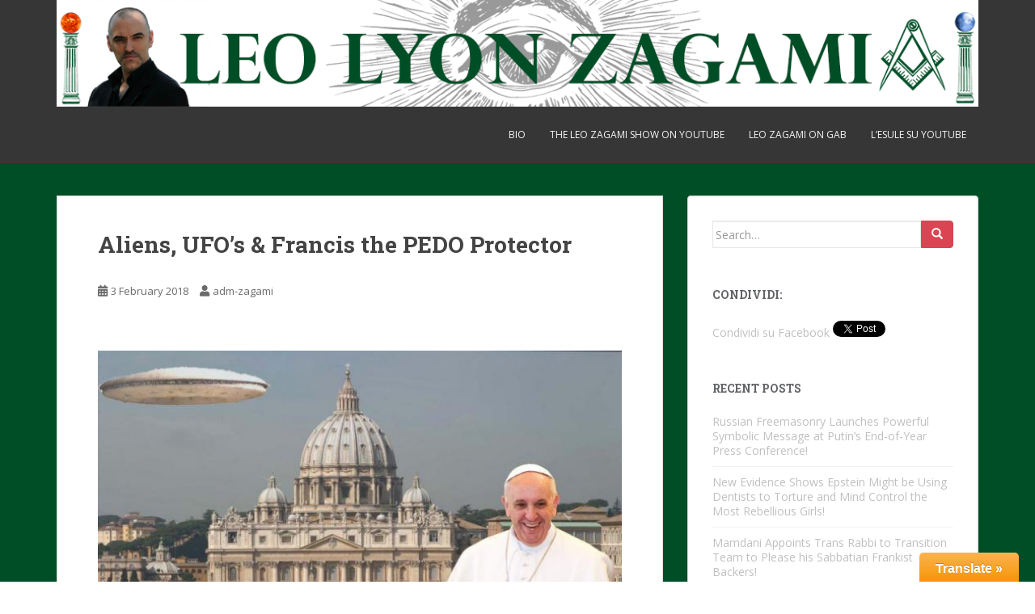

--- FILE ---
content_type: text/html; charset=UTF-8
request_url: https://leozagami.com/2018/02/03/aliens-ufos-francis-the-pedo-protector/
body_size: 48068
content:
<!doctype html>
<!--[if !IE]>
<html class="no-js non-ie" lang="en-US"> <![endif]-->
<!--[if IE 7 ]>
<html class="no-js ie7" lang="en-US"> <![endif]-->
<!--[if IE 8 ]>
<html class="no-js ie8" lang="en-US"> <![endif]-->
<!--[if IE 9 ]>
<html class="no-js ie9" lang="en-US"> <![endif]-->
<!--[if gt IE 9]><!-->
<html class="no-js" lang="en-US"> <!--<![endif]-->
<head>
<meta charset="UTF-8">
<meta name="viewport" content="width=device-width, initial-scale=1">
<meta name="theme-color" content="">
<link rel="profile" href="http://gmpg.org/xfn/11">

<title>Aliens, UFO&#8217;s &#038; Francis the PEDO Protector &#8211; Leo Zagami</title>
<meta name='robots' content='max-image-preview:large' />
	<style>img:is([sizes="auto" i], [sizes^="auto," i]) { contain-intrinsic-size: 3000px 1500px }</style>
	<link rel='dns-prefetch' href='//fonts.googleapis.com' />
<link rel="alternate" type="application/rss+xml" title="Leo Zagami &raquo; Feed" href="https://leozagami.com/feed/" />
<link rel="alternate" type="application/rss+xml" title="Leo Zagami &raquo; Comments Feed" href="https://leozagami.com/comments/feed/" />
<link rel="alternate" type="application/rss+xml" title="Leo Zagami &raquo; Aliens, UFO&#8217;s &#038; Francis the PEDO Protector Comments Feed" href="https://leozagami.com/2018/02/03/aliens-ufos-francis-the-pedo-protector/feed/" />
<script type="text/javascript">
/* <![CDATA[ */
window._wpemojiSettings = {"baseUrl":"https:\/\/s.w.org\/images\/core\/emoji\/16.0.1\/72x72\/","ext":".png","svgUrl":"https:\/\/s.w.org\/images\/core\/emoji\/16.0.1\/svg\/","svgExt":".svg","source":{"concatemoji":"https:\/\/leozagami.com\/wp-includes\/js\/wp-emoji-release.min.js?ver=653e4f1deb0dc2228cacea8905064991"}};
/*! This file is auto-generated */
!function(s,n){var o,i,e;function c(e){try{var t={supportTests:e,timestamp:(new Date).valueOf()};sessionStorage.setItem(o,JSON.stringify(t))}catch(e){}}function p(e,t,n){e.clearRect(0,0,e.canvas.width,e.canvas.height),e.fillText(t,0,0);var t=new Uint32Array(e.getImageData(0,0,e.canvas.width,e.canvas.height).data),a=(e.clearRect(0,0,e.canvas.width,e.canvas.height),e.fillText(n,0,0),new Uint32Array(e.getImageData(0,0,e.canvas.width,e.canvas.height).data));return t.every(function(e,t){return e===a[t]})}function u(e,t){e.clearRect(0,0,e.canvas.width,e.canvas.height),e.fillText(t,0,0);for(var n=e.getImageData(16,16,1,1),a=0;a<n.data.length;a++)if(0!==n.data[a])return!1;return!0}function f(e,t,n,a){switch(t){case"flag":return n(e,"\ud83c\udff3\ufe0f\u200d\u26a7\ufe0f","\ud83c\udff3\ufe0f\u200b\u26a7\ufe0f")?!1:!n(e,"\ud83c\udde8\ud83c\uddf6","\ud83c\udde8\u200b\ud83c\uddf6")&&!n(e,"\ud83c\udff4\udb40\udc67\udb40\udc62\udb40\udc65\udb40\udc6e\udb40\udc67\udb40\udc7f","\ud83c\udff4\u200b\udb40\udc67\u200b\udb40\udc62\u200b\udb40\udc65\u200b\udb40\udc6e\u200b\udb40\udc67\u200b\udb40\udc7f");case"emoji":return!a(e,"\ud83e\udedf")}return!1}function g(e,t,n,a){var r="undefined"!=typeof WorkerGlobalScope&&self instanceof WorkerGlobalScope?new OffscreenCanvas(300,150):s.createElement("canvas"),o=r.getContext("2d",{willReadFrequently:!0}),i=(o.textBaseline="top",o.font="600 32px Arial",{});return e.forEach(function(e){i[e]=t(o,e,n,a)}),i}function t(e){var t=s.createElement("script");t.src=e,t.defer=!0,s.head.appendChild(t)}"undefined"!=typeof Promise&&(o="wpEmojiSettingsSupports",i=["flag","emoji"],n.supports={everything:!0,everythingExceptFlag:!0},e=new Promise(function(e){s.addEventListener("DOMContentLoaded",e,{once:!0})}),new Promise(function(t){var n=function(){try{var e=JSON.parse(sessionStorage.getItem(o));if("object"==typeof e&&"number"==typeof e.timestamp&&(new Date).valueOf()<e.timestamp+604800&&"object"==typeof e.supportTests)return e.supportTests}catch(e){}return null}();if(!n){if("undefined"!=typeof Worker&&"undefined"!=typeof OffscreenCanvas&&"undefined"!=typeof URL&&URL.createObjectURL&&"undefined"!=typeof Blob)try{var e="postMessage("+g.toString()+"("+[JSON.stringify(i),f.toString(),p.toString(),u.toString()].join(",")+"));",a=new Blob([e],{type:"text/javascript"}),r=new Worker(URL.createObjectURL(a),{name:"wpTestEmojiSupports"});return void(r.onmessage=function(e){c(n=e.data),r.terminate(),t(n)})}catch(e){}c(n=g(i,f,p,u))}t(n)}).then(function(e){for(var t in e)n.supports[t]=e[t],n.supports.everything=n.supports.everything&&n.supports[t],"flag"!==t&&(n.supports.everythingExceptFlag=n.supports.everythingExceptFlag&&n.supports[t]);n.supports.everythingExceptFlag=n.supports.everythingExceptFlag&&!n.supports.flag,n.DOMReady=!1,n.readyCallback=function(){n.DOMReady=!0}}).then(function(){return e}).then(function(){var e;n.supports.everything||(n.readyCallback(),(e=n.source||{}).concatemoji?t(e.concatemoji):e.wpemoji&&e.twemoji&&(t(e.twemoji),t(e.wpemoji)))}))}((window,document),window._wpemojiSettings);
/* ]]> */
</script>
<link rel='stylesheet' id='toolbar.css-css' href='https://leozagami.com/wp-content/plugins/google-language-translator/css/toolbar.css?ver=653e4f1deb0dc2228cacea8905064991' type='text/css' media='all' />
<link rel='stylesheet' id='style.css-css' href='https://leozagami.com/wp-content/plugins/google-language-translator/css/style.css?ver=653e4f1deb0dc2228cacea8905064991' type='text/css' media='all' />
<style id='wp-emoji-styles-inline-css' type='text/css'>

	img.wp-smiley, img.emoji {
		display: inline !important;
		border: none !important;
		box-shadow: none !important;
		height: 1em !important;
		width: 1em !important;
		margin: 0 0.07em !important;
		vertical-align: -0.1em !important;
		background: none !important;
		padding: 0 !important;
	}
</style>
<link rel='stylesheet' id='wp-block-library-css' href='https://leozagami.com/wp-includes/css/dist/block-library/style.min.css?ver=653e4f1deb0dc2228cacea8905064991' type='text/css' media='all' />
<style id='classic-theme-styles-inline-css' type='text/css'>
/*! This file is auto-generated */
.wp-block-button__link{color:#fff;background-color:#32373c;border-radius:9999px;box-shadow:none;text-decoration:none;padding:calc(.667em + 2px) calc(1.333em + 2px);font-size:1.125em}.wp-block-file__button{background:#32373c;color:#fff;text-decoration:none}
</style>
<link rel='stylesheet' id='mediaelement-css' href='https://leozagami.com/wp-includes/js/mediaelement/mediaelementplayer-legacy.min.css?ver=4.2.17' type='text/css' media='all' />
<link rel='stylesheet' id='wp-mediaelement-css' href='https://leozagami.com/wp-includes/js/mediaelement/wp-mediaelement.min.css?ver=653e4f1deb0dc2228cacea8905064991' type='text/css' media='all' />
<style id='jetpack-sharing-buttons-style-inline-css' type='text/css'>
.jetpack-sharing-buttons__services-list{display:flex;flex-direction:row;flex-wrap:wrap;gap:0;list-style-type:none;margin:5px;padding:0}.jetpack-sharing-buttons__services-list.has-small-icon-size{font-size:12px}.jetpack-sharing-buttons__services-list.has-normal-icon-size{font-size:16px}.jetpack-sharing-buttons__services-list.has-large-icon-size{font-size:24px}.jetpack-sharing-buttons__services-list.has-huge-icon-size{font-size:36px}@media print{.jetpack-sharing-buttons__services-list{display:none!important}}.editor-styles-wrapper .wp-block-jetpack-sharing-buttons{gap:0;padding-inline-start:0}ul.jetpack-sharing-buttons__services-list.has-background{padding:1.25em 2.375em}
</style>
<style id='global-styles-inline-css' type='text/css'>
:root{--wp--preset--aspect-ratio--square: 1;--wp--preset--aspect-ratio--4-3: 4/3;--wp--preset--aspect-ratio--3-4: 3/4;--wp--preset--aspect-ratio--3-2: 3/2;--wp--preset--aspect-ratio--2-3: 2/3;--wp--preset--aspect-ratio--16-9: 16/9;--wp--preset--aspect-ratio--9-16: 9/16;--wp--preset--color--black: #000000;--wp--preset--color--cyan-bluish-gray: #abb8c3;--wp--preset--color--white: #ffffff;--wp--preset--color--pale-pink: #f78da7;--wp--preset--color--vivid-red: #cf2e2e;--wp--preset--color--luminous-vivid-orange: #ff6900;--wp--preset--color--luminous-vivid-amber: #fcb900;--wp--preset--color--light-green-cyan: #7bdcb5;--wp--preset--color--vivid-green-cyan: #00d084;--wp--preset--color--pale-cyan-blue: #8ed1fc;--wp--preset--color--vivid-cyan-blue: #0693e3;--wp--preset--color--vivid-purple: #9b51e0;--wp--preset--gradient--vivid-cyan-blue-to-vivid-purple: linear-gradient(135deg,rgba(6,147,227,1) 0%,rgb(155,81,224) 100%);--wp--preset--gradient--light-green-cyan-to-vivid-green-cyan: linear-gradient(135deg,rgb(122,220,180) 0%,rgb(0,208,130) 100%);--wp--preset--gradient--luminous-vivid-amber-to-luminous-vivid-orange: linear-gradient(135deg,rgba(252,185,0,1) 0%,rgba(255,105,0,1) 100%);--wp--preset--gradient--luminous-vivid-orange-to-vivid-red: linear-gradient(135deg,rgba(255,105,0,1) 0%,rgb(207,46,46) 100%);--wp--preset--gradient--very-light-gray-to-cyan-bluish-gray: linear-gradient(135deg,rgb(238,238,238) 0%,rgb(169,184,195) 100%);--wp--preset--gradient--cool-to-warm-spectrum: linear-gradient(135deg,rgb(74,234,220) 0%,rgb(151,120,209) 20%,rgb(207,42,186) 40%,rgb(238,44,130) 60%,rgb(251,105,98) 80%,rgb(254,248,76) 100%);--wp--preset--gradient--blush-light-purple: linear-gradient(135deg,rgb(255,206,236) 0%,rgb(152,150,240) 100%);--wp--preset--gradient--blush-bordeaux: linear-gradient(135deg,rgb(254,205,165) 0%,rgb(254,45,45) 50%,rgb(107,0,62) 100%);--wp--preset--gradient--luminous-dusk: linear-gradient(135deg,rgb(255,203,112) 0%,rgb(199,81,192) 50%,rgb(65,88,208) 100%);--wp--preset--gradient--pale-ocean: linear-gradient(135deg,rgb(255,245,203) 0%,rgb(182,227,212) 50%,rgb(51,167,181) 100%);--wp--preset--gradient--electric-grass: linear-gradient(135deg,rgb(202,248,128) 0%,rgb(113,206,126) 100%);--wp--preset--gradient--midnight: linear-gradient(135deg,rgb(2,3,129) 0%,rgb(40,116,252) 100%);--wp--preset--font-size--small: 13px;--wp--preset--font-size--medium: 20px;--wp--preset--font-size--large: 36px;--wp--preset--font-size--x-large: 42px;--wp--preset--spacing--20: 0.44rem;--wp--preset--spacing--30: 0.67rem;--wp--preset--spacing--40: 1rem;--wp--preset--spacing--50: 1.5rem;--wp--preset--spacing--60: 2.25rem;--wp--preset--spacing--70: 3.38rem;--wp--preset--spacing--80: 5.06rem;--wp--preset--shadow--natural: 6px 6px 9px rgba(0, 0, 0, 0.2);--wp--preset--shadow--deep: 12px 12px 50px rgba(0, 0, 0, 0.4);--wp--preset--shadow--sharp: 6px 6px 0px rgba(0, 0, 0, 0.2);--wp--preset--shadow--outlined: 6px 6px 0px -3px rgba(255, 255, 255, 1), 6px 6px rgba(0, 0, 0, 1);--wp--preset--shadow--crisp: 6px 6px 0px rgba(0, 0, 0, 1);}:where(.is-layout-flex){gap: 0.5em;}:where(.is-layout-grid){gap: 0.5em;}body .is-layout-flex{display: flex;}.is-layout-flex{flex-wrap: wrap;align-items: center;}.is-layout-flex > :is(*, div){margin: 0;}body .is-layout-grid{display: grid;}.is-layout-grid > :is(*, div){margin: 0;}:where(.wp-block-columns.is-layout-flex){gap: 2em;}:where(.wp-block-columns.is-layout-grid){gap: 2em;}:where(.wp-block-post-template.is-layout-flex){gap: 1.25em;}:where(.wp-block-post-template.is-layout-grid){gap: 1.25em;}.has-black-color{color: var(--wp--preset--color--black) !important;}.has-cyan-bluish-gray-color{color: var(--wp--preset--color--cyan-bluish-gray) !important;}.has-white-color{color: var(--wp--preset--color--white) !important;}.has-pale-pink-color{color: var(--wp--preset--color--pale-pink) !important;}.has-vivid-red-color{color: var(--wp--preset--color--vivid-red) !important;}.has-luminous-vivid-orange-color{color: var(--wp--preset--color--luminous-vivid-orange) !important;}.has-luminous-vivid-amber-color{color: var(--wp--preset--color--luminous-vivid-amber) !important;}.has-light-green-cyan-color{color: var(--wp--preset--color--light-green-cyan) !important;}.has-vivid-green-cyan-color{color: var(--wp--preset--color--vivid-green-cyan) !important;}.has-pale-cyan-blue-color{color: var(--wp--preset--color--pale-cyan-blue) !important;}.has-vivid-cyan-blue-color{color: var(--wp--preset--color--vivid-cyan-blue) !important;}.has-vivid-purple-color{color: var(--wp--preset--color--vivid-purple) !important;}.has-black-background-color{background-color: var(--wp--preset--color--black) !important;}.has-cyan-bluish-gray-background-color{background-color: var(--wp--preset--color--cyan-bluish-gray) !important;}.has-white-background-color{background-color: var(--wp--preset--color--white) !important;}.has-pale-pink-background-color{background-color: var(--wp--preset--color--pale-pink) !important;}.has-vivid-red-background-color{background-color: var(--wp--preset--color--vivid-red) !important;}.has-luminous-vivid-orange-background-color{background-color: var(--wp--preset--color--luminous-vivid-orange) !important;}.has-luminous-vivid-amber-background-color{background-color: var(--wp--preset--color--luminous-vivid-amber) !important;}.has-light-green-cyan-background-color{background-color: var(--wp--preset--color--light-green-cyan) !important;}.has-vivid-green-cyan-background-color{background-color: var(--wp--preset--color--vivid-green-cyan) !important;}.has-pale-cyan-blue-background-color{background-color: var(--wp--preset--color--pale-cyan-blue) !important;}.has-vivid-cyan-blue-background-color{background-color: var(--wp--preset--color--vivid-cyan-blue) !important;}.has-vivid-purple-background-color{background-color: var(--wp--preset--color--vivid-purple) !important;}.has-black-border-color{border-color: var(--wp--preset--color--black) !important;}.has-cyan-bluish-gray-border-color{border-color: var(--wp--preset--color--cyan-bluish-gray) !important;}.has-white-border-color{border-color: var(--wp--preset--color--white) !important;}.has-pale-pink-border-color{border-color: var(--wp--preset--color--pale-pink) !important;}.has-vivid-red-border-color{border-color: var(--wp--preset--color--vivid-red) !important;}.has-luminous-vivid-orange-border-color{border-color: var(--wp--preset--color--luminous-vivid-orange) !important;}.has-luminous-vivid-amber-border-color{border-color: var(--wp--preset--color--luminous-vivid-amber) !important;}.has-light-green-cyan-border-color{border-color: var(--wp--preset--color--light-green-cyan) !important;}.has-vivid-green-cyan-border-color{border-color: var(--wp--preset--color--vivid-green-cyan) !important;}.has-pale-cyan-blue-border-color{border-color: var(--wp--preset--color--pale-cyan-blue) !important;}.has-vivid-cyan-blue-border-color{border-color: var(--wp--preset--color--vivid-cyan-blue) !important;}.has-vivid-purple-border-color{border-color: var(--wp--preset--color--vivid-purple) !important;}.has-vivid-cyan-blue-to-vivid-purple-gradient-background{background: var(--wp--preset--gradient--vivid-cyan-blue-to-vivid-purple) !important;}.has-light-green-cyan-to-vivid-green-cyan-gradient-background{background: var(--wp--preset--gradient--light-green-cyan-to-vivid-green-cyan) !important;}.has-luminous-vivid-amber-to-luminous-vivid-orange-gradient-background{background: var(--wp--preset--gradient--luminous-vivid-amber-to-luminous-vivid-orange) !important;}.has-luminous-vivid-orange-to-vivid-red-gradient-background{background: var(--wp--preset--gradient--luminous-vivid-orange-to-vivid-red) !important;}.has-very-light-gray-to-cyan-bluish-gray-gradient-background{background: var(--wp--preset--gradient--very-light-gray-to-cyan-bluish-gray) !important;}.has-cool-to-warm-spectrum-gradient-background{background: var(--wp--preset--gradient--cool-to-warm-spectrum) !important;}.has-blush-light-purple-gradient-background{background: var(--wp--preset--gradient--blush-light-purple) !important;}.has-blush-bordeaux-gradient-background{background: var(--wp--preset--gradient--blush-bordeaux) !important;}.has-luminous-dusk-gradient-background{background: var(--wp--preset--gradient--luminous-dusk) !important;}.has-pale-ocean-gradient-background{background: var(--wp--preset--gradient--pale-ocean) !important;}.has-electric-grass-gradient-background{background: var(--wp--preset--gradient--electric-grass) !important;}.has-midnight-gradient-background{background: var(--wp--preset--gradient--midnight) !important;}.has-small-font-size{font-size: var(--wp--preset--font-size--small) !important;}.has-medium-font-size{font-size: var(--wp--preset--font-size--medium) !important;}.has-large-font-size{font-size: var(--wp--preset--font-size--large) !important;}.has-x-large-font-size{font-size: var(--wp--preset--font-size--x-large) !important;}
:where(.wp-block-post-template.is-layout-flex){gap: 1.25em;}:where(.wp-block-post-template.is-layout-grid){gap: 1.25em;}
:where(.wp-block-columns.is-layout-flex){gap: 2em;}:where(.wp-block-columns.is-layout-grid){gap: 2em;}
:root :where(.wp-block-pullquote){font-size: 1.5em;line-height: 1.6;}
</style>
<link rel='stylesheet' id='sparkling-bootstrap-css' href='https://leozagami.com/wp-content/themes/sparkling/assets/css/bootstrap.min.css?ver=653e4f1deb0dc2228cacea8905064991' type='text/css' media='all' />
<link rel='stylesheet' id='sparkling-icons-css' href='https://leozagami.com/wp-content/themes/sparkling/assets/css/fontawesome-all.min.css?ver=5.1.1.' type='text/css' media='all' />
<link rel='stylesheet' id='sparkling-fonts-css' href='//fonts.googleapis.com/css?family=Open+Sans%3A400italic%2C400%2C600%2C700%7CRoboto+Slab%3A400%2C300%2C700&#038;ver=653e4f1deb0dc2228cacea8905064991' type='text/css' media='all' />
<link rel='stylesheet' id='sparkling-style-css' href='https://leozagami.com/wp-content/themes/sparkling/style.css?ver=2.4.2' type='text/css' media='all' />
<script type="text/javascript" src="https://leozagami.com/wp-includes/js/jquery/jquery.min.js?ver=3.7.1" id="jquery-core-js"></script>
<script type="text/javascript" src="https://leozagami.com/wp-includes/js/jquery/jquery-migrate.min.js?ver=3.4.1" id="jquery-migrate-js"></script>
<script type="text/javascript" src="https://leozagami.com/wp-content/plugins/google-language-translator/js/flags.js?ver=653e4f1deb0dc2228cacea8905064991" id="flags-js"></script>
<script type="text/javascript" src="https://leozagami.com/wp-content/plugins/google-language-translator/js/toolbar.js?ver=653e4f1deb0dc2228cacea8905064991" id="my-toolbar-script-js"></script>
<script type="text/javascript" src="https://leozagami.com/wp-content/plugins/google-language-translator/js/load-toolbar.js?ver=653e4f1deb0dc2228cacea8905064991" id="my-load-toolbar-script-js"></script>
<script type="text/javascript" src="https://leozagami.com/wp-content/themes/sparkling/assets/js/vendor/bootstrap.min.js?ver=653e4f1deb0dc2228cacea8905064991" id="sparkling-bootstrapjs-js"></script>
<script type="text/javascript" src="https://leozagami.com/wp-content/themes/sparkling/assets/js/functions.js?ver=20180503" id="sparkling-functions-js"></script>
<link rel="https://api.w.org/" href="https://leozagami.com/wp-json/" /><link rel="alternate" title="JSON" type="application/json" href="https://leozagami.com/wp-json/wp/v2/posts/2335" /><link rel="EditURI" type="application/rsd+xml" title="RSD" href="https://leozagami.com/xmlrpc.php?rsd" />

<link rel="canonical" href="https://leozagami.com/2018/02/03/aliens-ufos-francis-the-pedo-protector/" />
<link rel='shortlink' href='https://leozagami.com/?p=2335' />
<link rel="alternate" title="oEmbed (JSON)" type="application/json+oembed" href="https://leozagami.com/wp-json/oembed/1.0/embed?url=https%3A%2F%2Fleozagami.com%2F2018%2F02%2F03%2Faliens-ufos-francis-the-pedo-protector%2F" />
<link rel="alternate" title="oEmbed (XML)" type="text/xml+oembed" href="https://leozagami.com/wp-json/oembed/1.0/embed?url=https%3A%2F%2Fleozagami.com%2F2018%2F02%2F03%2Faliens-ufos-francis-the-pedo-protector%2F&#038;format=xml" />
<style type="text/css">p.hello { font-size:12px; color:darkgray; }#google_language_translator, #flags { text-align:left; }#google_language_translator { clear:both; }#flags { width:165px; }#flags a { display:inline-block; margin-right:2px; }.goog-tooltip {display: none !important;}.goog-tooltip:hover {display: none !important;}.goog-text-highlight {background-color: transparent !important; border: none !important; box-shadow: none !important;}#google_language_translator { width:auto !important; }#google_language_translator {color: transparent;}body { top:0px !important; }</style><style type="text/css">.entry-content {font-family: Open Sans;}</style><link rel="pingback" href="https://leozagami.com/xmlrpc.php"><style type="text/css">.recentcomments a{display:inline !important;padding:0 !important;margin:0 !important;}</style>		<style type="text/css">
				.navbar > .container .navbar-brand {
			color: #dadada;
		}
		</style>
	<style type="text/css" id="custom-background-css">
body.custom-background { background-color: #ffffff; background-image: url("https://leozagami.com/wp-content/uploads/2016/02/001_LLZ_cover.gif"); background-position: center top; background-size: auto; background-repeat: no-repeat; background-attachment: scroll; }
</style>
	<link rel="icon" href="https://leozagami.com/wp-content/uploads/2016/02/cropped-favicon-32x32.png" sizes="32x32" />
<link rel="icon" href="https://leozagami.com/wp-content/uploads/2016/02/cropped-favicon-192x192.png" sizes="192x192" />
<link rel="apple-touch-icon" href="https://leozagami.com/wp-content/uploads/2016/02/cropped-favicon-180x180.png" />
<meta name="msapplication-TileImage" content="https://leozagami.com/wp-content/uploads/2016/02/cropped-favicon-270x270.png" />
		<style type="text/css" id="wp-custom-css">
			#logo { padding-top: 0px; } .entry-content { color: #3B3B3B; } .navbar-nav &gt; li &gt; a { padding-top: 8px; padding-bottom: 8px; }		</style>
		<style id="tt-easy-google-font-styles" type="text/css">p { }
h1 { }
h2 { }
h3 { }
h4 { }
h5 { }
h6 { }
</style>
</head>

<body class="wp-singular post-template-default single single-post postid-2335 single-format-standard custom-background wp-theme-sparkling">
	<a class="sr-only sr-only-focusable" href="#content">Skip to main content</a>
<div id="page" class="hfeed site">

	<header id="masthead" class="site-header" role="banner">
		<nav class="navbar navbar-default
		navbar-fixed-top" role="navigation">
			<div class="container">
				<div class="row">
					<div class="site-navigation-inner col-sm-12">
						<div class="navbar-header">


														<div id="logo">
																																<a href="https://leozagami.com/"><img src="https://leozagami.com/wp-content/uploads/2016/02/cropped-005_LLZ_header-1.png"  height="139" width="1200" alt="Leo Zagami"/></a>
																																</div><!-- end of #logo -->

							<button type="button" class="btn navbar-toggle" data-toggle="collapse" data-target=".navbar-ex1-collapse">
								<span class="sr-only">Toggle navigation</span>
								<span class="icon-bar"></span>
								<span class="icon-bar"></span>
								<span class="icon-bar"></span>
							</button>
						</div>



						<div class="collapse navbar-collapse navbar-ex1-collapse"><ul id="menu-https-www-bitchute-com-channel-ji4xjp2jto4p" class="nav navbar-nav"><li id="menu-item-10" class="menu-item menu-item-type-post_type menu-item-object-page menu-item-10"><a href="https://leozagami.com/bio/">BIO</a></li>
<li id="menu-item-7454" class="menu-item menu-item-type-custom menu-item-object-custom menu-item-7454"><a title="THE LEO ZAGAMI SHOW" href="https://www.youtube.com/channel/UCHLs2vy3GKHrBDG0q6_FFNQ">THE LEO ZAGAMI SHOW on Youtube</a></li>
<li id="menu-item-7457" class="menu-item menu-item-type-custom menu-item-object-custom menu-item-7457"><a title="https://gab.com/RealLeoZagami" href="https://gab.com/RealLeoZagami">Leo Zagami on gab</a></li>
<li id="menu-item-7458" class="menu-item menu-item-type-custom menu-item-object-custom menu-item-7458"><a href="https://www.youtube.com/channel/UCHUdMztuSiY_a9wbD5GGynA">L&#8217;ESULE su YOUTUBE</a></li>
</ul></div>


					</div>
				</div>
			</div>
		</nav><!-- .site-navigation -->
	</header><!-- #masthead -->

	<div id="content" class="site-content">

		<div class="top-section">
								</div>

		<div class="container main-content-area">
						<div class="row side-pull-left">
				<div class="main-content-inner col-sm-12 col-md-8">

	<div id="primary" class="content-area">
		<main id="main" class="site-main" role="main">

		<article id="post-2335" class="post-2335 post type-post status-publish format-standard hentry category-senza-categoria">
		<div class="post-inner-content">
		<header class="entry-header page-header">

			<h1 class="entry-title ">Aliens, UFO&#8217;s &#038; Francis the PEDO Protector</h1>

			<div class="entry-meta">
				<span class="posted-on"><i class="fa fa-calendar-alt"></i> <a href="https://leozagami.com/2018/02/03/aliens-ufos-francis-the-pedo-protector/" rel="bookmark"><time class="entry-date published" datetime="2018-02-03T10:31:50-08:00">3 February 2018</time><time class="updated" datetime="2018-04-06T11:08:17-07:00">6 April 2018</time></a></span><span class="byline"> <i class="fa fa-user"></i> <span class="author vcard"><a class="url fn n" href="https://leozagami.com/author/adm-zagami/">adm-zagami</a></span></span>
								
			</div><!-- .entry-meta -->
		</header><!-- .entry-header -->

		<div class="entry-content">
			<p>&nbsp;</p>
<p><img fetchpriority="high" decoding="async" class="alignnone wp-image-2338" src="http://leozagami.com/wp-content/uploads/2018/02/el-vaticano-extraterrestres-300x169.jpg" alt="el-vaticano-extraterrestres" width="809" height="456" srcset="https://leozagami.com/wp-content/uploads/2018/02/el-vaticano-extraterrestres-300x169.jpg 300w, https://leozagami.com/wp-content/uploads/2018/02/el-vaticano-extraterrestres.jpg 640w" sizes="(max-width: 809px) 100vw, 809px" /></p>
<p>&nbsp;</p>
<p>https://www.youtube.com/watch?v=1Ica4XD6PB4</p>
<p>&nbsp;</p>
<p>&nbsp;</p>
<p><img decoding="async" class="alignnone wp-image-2456" src="http://leozagami.com/wp-content/uploads/2018/03/Zagami_Confessions_Vol_V_Cover-1-300x111.jpg" alt="Zagami_Confessions_Vol_V_Cover" width="854" height="316" srcset="https://leozagami.com/wp-content/uploads/2018/03/Zagami_Confessions_Vol_V_Cover-1-300x111.jpg 300w, https://leozagami.com/wp-content/uploads/2018/03/Zagami_Confessions_Vol_V_Cover-1-768x284.jpg 768w, https://leozagami.com/wp-content/uploads/2018/03/Zagami_Confessions_Vol_V_Cover-1-1024x379.jpg 1024w" sizes="(max-width: 854px) 100vw, 854px" /></p>
<p>Leo Zagami is a regular contributor to<strong> Infowars</strong> and the author of the new book <span style="text-decoration: underline;"><strong><em>Confessions of an Illuminati Volume 5: The Decline of the West and the Rise of Satanism in our Society </em></strong></span></p>
<p><strong>OUT NOW ON KINDLE:</strong> <a href="https://www.amazon.com/dp/B07BQVQ9ZM/ref=tsm_1_fb_lk">https://www.amazon.com/dp/B07BQVQ9ZM/ref=tsm_1_fb_lk</a></p>
<p><strong><em>And on paperback :</em></strong><a href="https://www.amazon.com/dp/1986894657/ref=sr_1_8?ie=UTF8&amp;qid=1522233257&amp;sr=8-8&amp;keywords=leo+zagami"> https://www.amazon.com/dp/1986894657/ref=sr_1_8?ie=UTF8&amp;qid=1522233257&amp;sr=8-8&amp;keywords=leo+zagami</a></p>
					</div><!-- .entry-content -->

		<footer class="entry-meta">

			
		</footer><!-- .entry-meta -->
	</div>

	
</article><!-- #post-## -->

	<nav class="navigation post-navigation" aria-label="Posts">
		<h2 class="screen-reader-text">Post navigation</h2>
		<div class="nav-links"><div class="nav-previous"><a href="https://leozagami.com/2018/01/31/silvio-berlusconis-health-rapidly-declines/" rel="prev"><i class="fa fa-chevron-left"></i> <span class="post-title">Silvio Berlusconi’s health rapidly declines</span></a></div><div class="nav-next"><a href="https://leozagami.com/2018/02/09/incredible-barack-hussein-obama-gave-his-swiss-bank-account-to-vladimir-putin/" rel="next"><span class="post-title">Incredible: Barack Hussein Obama gave his Swiss Bank account to Vladimir Putin <i class="fa fa-chevron-right"></i></span></a></div></div>
	</nav>
		</main><!-- #main -->
	</div><!-- #primary -->

</div><!-- close .main-content-inner -->
<div id="secondary" class="widget-area col-sm-12 col-md-4" role="complementary">
	<div class="well">
				<aside id="search-2" class="widget widget_search">
<form role="search" method="get" class="form-search" action="https://leozagami.com/">
  <div class="input-group">
	  <label class="screen-reader-text" for="s">Search for:</label>
	<input type="text" class="form-control search-query" placeholder="Search&hellip;" value="" name="s" title="Search for:" />
	<span class="input-group-btn">
	  <button type="submit" class="btn btn-default" name="submit" id="searchsubmit" value="Search"><span class="glyphicon glyphicon-search"></span></button>
	</span>
  </div>
</form>
</aside><aside id="text-3" class="widget widget_text"><h3 class="widget-title">CONDIVIDI:</h3>			<div class="textwidget"><a name="fb_share" type="button_count" href="http://www.facebook.com/sharer.php">
Condividi su Facebook</a><script src="http://static.ak.fbcdn.net/connect.php/js/FB.Share"
type="text/javascript"></script>
<a href="https://twitter.com/share" class="twitter-share-button">Tweet</a>
<script>!function(d,s,id){var js,fjs=d.getElementsByTagName(s)[0],p=/^http:/.test(d.location)?'http':'https';if(!d.getElementById(id)){js=d.createElement(s);js.id=id;js.src=p+'://platform.twitter.com/widgets.js';fjs.parentNode.insertBefore(js,fjs);}}(document, 'script', 'twitter-wjs');</script>

<div class="g-plusone"></div>

<script type="text/javascript">
  window.___gcfg = {lang: 'it'};

  (function() {
    var po = document.createElement('script'); po.type = 'text/javascript'; po.async = true;
    po.src = 'https://apis.google.com/js/plusone.js';
    var s = document.getElementsByTagName('script')[0]; s.parentNode.insertBefore(po, s);
  })();
</script> </div>
		</aside>
		<aside id="recent-posts-2" class="widget widget_recent_entries">
		<h3 class="widget-title">Recent Posts</h3>
		<ul>
											<li>
					<a href="https://leozagami.com/2025/12/21/russian-freemasonry-launches-powerful-symbolic-message-at-putins-end-of-year-press-conference/">Russian Freemasonry Launches Powerful Symbolic Message at Putin’s End-of-Year Press Conference!</a>
									</li>
											<li>
					<a href="https://leozagami.com/2025/12/04/new-evidence-shows-epstein-might-be-using-dentists-to-torture-and-mind-control-the-most-rebellious-girls/">New Evidence Shows Epstein Might be Using Dentists to Torture and Mind Control the Most Rebellious Girls!</a>
									</li>
											<li>
					<a href="https://leozagami.com/2025/12/01/mamdani-appoints-trans-rabbi-to-transition-team-to-please-his-sabbatian-frankist-backers/">Mamdani Appoints Trans Rabbi to Transition Team to Please his Sabbatian Frankist Backers!</a>
									</li>
											<li>
					<a href="https://leozagami.com/2025/12/01/pope-leo-xiv-goes-to-the-middle-east-to-pay-homage-to-the-sabbatian-frankist-legacy/">Pope Leo XIV Goes to the Middle East to Pay Homage to the Sabbatian Frankist Legacy</a>
									</li>
											<li>
					<a href="https://leozagami.com/2025/12/01/four-men-charged-in-australia-for-an-alleged-international-satanic-child-sex-abuse-ring/">Four men charged in Australia for an Alleged International Satanic Child Sex Abuse Ring</a>
									</li>
					</ul>

		</aside><aside id="recent-comments-2" class="widget widget_recent_comments"><h3 class="widget-title">Recent Comments</h3><ul id="recentcomments"><li class="recentcomments"><span class="comment-author-link"><a href="https://headlineoftheday.com/2022/03/04/soros-helped-known-actor-and-comedian-volodymyr-zelenskyy-become-president-of-ukraine-by-brainwashing-the-country-with-a-tv-series-called-servant-of-the-people/" class="url" rel="ugc external nofollow">Soros Helped Known Actor and Comedian Volodymyr Zelenskyy Become President of Ukraine by Brainwashing the Country With a TV Series Called “Servant of the People” | Headline of the Day</a></span> on <a href="https://leozagami.com/2022/02/23/soros-helped-known-actor-and-comedian-volodymyr-zelenskyy-become-president-of-ukraine-by-brainwashing-the-country-with-a-tv-series-called-servant-of-the-people/comment-page-1/#comment-415929">Soros Helped known Actor and Comedian Volodymyr Zelenskyy become President of Ukraine by Brainwashing the Country with a TV Series called “Servant of the People”</a></li><li class="recentcomments"><span class="comment-author-link"><a href="https://debtstop.com.au/soros-helped-known-actor-comedian-volodymyr-zelensky-become-president-of-ukraine-by-brainwashing-the-country-video/27/02/2022/" class="url" rel="ugc external nofollow">Soros Helped known Actor/Comedian Volodymyr Zelensky become President of Ukraine by Brainwashing the Country [VIDEO] &#8211; debtstop</a></span> on <a href="https://leozagami.com/2022/02/23/soros-helped-known-actor-and-comedian-volodymyr-zelenskyy-become-president-of-ukraine-by-brainwashing-the-country-with-a-tv-series-called-servant-of-the-people/comment-page-1/#comment-415919">Soros Helped known Actor and Comedian Volodymyr Zelenskyy become President of Ukraine by Brainwashing the Country with a TV Series called “Servant of the People”</a></li><li class="recentcomments"><span class="comment-author-link"><a href="https://www.europereloaded.com/soros-helped-known-actor-comedian-volodymyr-zelensky-become-president-of-ukraine-by-brainwashing-the-country-video/" class="url" rel="ugc external nofollow">Soros Helped known Actor/Comedian Volodymyr Zelensky become President of Ukraine by Brainwashing the Country [VIDEO] - Europe Reloaded</a></span> on <a href="https://leozagami.com/2022/02/23/soros-helped-known-actor-and-comedian-volodymyr-zelenskyy-become-president-of-ukraine-by-brainwashing-the-country-with-a-tv-series-called-servant-of-the-people/comment-page-1/#comment-415918">Soros Helped known Actor and Comedian Volodymyr Zelenskyy become President of Ukraine by Brainwashing the Country with a TV Series called “Servant of the People”</a></li><li class="recentcomments"><span class="comment-author-link"><a href="https://qactus.fr/2022/02/26/ukraine-soros-a-aide-le-celebre-acteur-et-comedien-volodymyr-zelenskyy-a-devenir-president-de-lukraine-en-lavant-le-cerveau-du-pays-avec-une-serie-televisee-appelee-servit" class="url" rel="ugc external nofollow">Ukraine : Soros a aidé le célèbre acteur et comédien Volodymyr Zelenskyy à devenir président de l&rsquo;Ukraine en lavant le cerveau du pays avec une série télévisée appelée « Serviteur du peuple ». &#8211; L&#039;Informateur.</a></span> on <a href="https://leozagami.com/2022/02/23/soros-helped-known-actor-and-comedian-volodymyr-zelenskyy-become-president-of-ukraine-by-brainwashing-the-country-with-a-tv-series-called-servant-of-the-people/comment-page-1/#comment-415916">Soros Helped known Actor and Comedian Volodymyr Zelenskyy become President of Ukraine by Brainwashing the Country with a TV Series called “Servant of the People”</a></li><li class="recentcomments"><span class="comment-author-link"><a href="https://truthfriends.us/versteckt-der-vatikan-die-menora-und-andere-schaetze-aus-dem-zweiten-tempel-bevor-sie-enthuellt-werden/" class="url" rel="ugc external nofollow">Versteckt der Vatikan die Menora und andere Schätze aus dem Zweiten Tempel, bevor sie enthüllt werden? | truthfriends.us</a></span> on <a href="https://leozagami.com/2022/02/14/is-the-vatican-hiding-the-menorah-and-other-treasures-from-the-second-temple-about-to-be-revealed/comment-page-1/#comment-415908">Is the Vatican Hiding the Menorah and other Treasures from the Second Temple about to be Revealed?</a></li></ul></aside><aside id="archives-2" class="widget widget_archive"><h3 class="widget-title">Archives</h3>
			<ul>
					<li><a href='https://leozagami.com/2025/12/'>December 2025</a></li>
	<li><a href='https://leozagami.com/2025/11/'>November 2025</a></li>
	<li><a href='https://leozagami.com/2025/10/'>October 2025</a></li>
	<li><a href='https://leozagami.com/2025/09/'>September 2025</a></li>
	<li><a href='https://leozagami.com/2025/08/'>August 2025</a></li>
	<li><a href='https://leozagami.com/2025/07/'>July 2025</a></li>
	<li><a href='https://leozagami.com/2025/06/'>June 2025</a></li>
	<li><a href='https://leozagami.com/2025/05/'>May 2025</a></li>
	<li><a href='https://leozagami.com/2025/04/'>April 2025</a></li>
	<li><a href='https://leozagami.com/2025/03/'>March 2025</a></li>
	<li><a href='https://leozagami.com/2025/02/'>February 2025</a></li>
	<li><a href='https://leozagami.com/2025/01/'>January 2025</a></li>
	<li><a href='https://leozagami.com/2024/12/'>December 2024</a></li>
	<li><a href='https://leozagami.com/2024/11/'>November 2024</a></li>
	<li><a href='https://leozagami.com/2024/10/'>October 2024</a></li>
	<li><a href='https://leozagami.com/2024/09/'>September 2024</a></li>
	<li><a href='https://leozagami.com/2024/08/'>August 2024</a></li>
	<li><a href='https://leozagami.com/2024/07/'>July 2024</a></li>
	<li><a href='https://leozagami.com/2024/06/'>June 2024</a></li>
	<li><a href='https://leozagami.com/2024/05/'>May 2024</a></li>
	<li><a href='https://leozagami.com/2024/03/'>March 2024</a></li>
	<li><a href='https://leozagami.com/2024/02/'>February 2024</a></li>
	<li><a href='https://leozagami.com/2024/01/'>January 2024</a></li>
	<li><a href='https://leozagami.com/2023/12/'>December 2023</a></li>
	<li><a href='https://leozagami.com/2023/11/'>November 2023</a></li>
	<li><a href='https://leozagami.com/2023/10/'>October 2023</a></li>
	<li><a href='https://leozagami.com/2023/09/'>September 2023</a></li>
	<li><a href='https://leozagami.com/2023/08/'>August 2023</a></li>
	<li><a href='https://leozagami.com/2023/07/'>July 2023</a></li>
	<li><a href='https://leozagami.com/2023/06/'>June 2023</a></li>
	<li><a href='https://leozagami.com/2023/05/'>May 2023</a></li>
	<li><a href='https://leozagami.com/2023/04/'>April 2023</a></li>
	<li><a href='https://leozagami.com/2023/03/'>March 2023</a></li>
	<li><a href='https://leozagami.com/2023/02/'>February 2023</a></li>
	<li><a href='https://leozagami.com/2023/01/'>January 2023</a></li>
	<li><a href='https://leozagami.com/2022/12/'>December 2022</a></li>
	<li><a href='https://leozagami.com/2022/11/'>November 2022</a></li>
	<li><a href='https://leozagami.com/2022/10/'>October 2022</a></li>
	<li><a href='https://leozagami.com/2022/09/'>September 2022</a></li>
	<li><a href='https://leozagami.com/2022/08/'>August 2022</a></li>
	<li><a href='https://leozagami.com/2022/07/'>July 2022</a></li>
	<li><a href='https://leozagami.com/2022/06/'>June 2022</a></li>
	<li><a href='https://leozagami.com/2022/05/'>May 2022</a></li>
	<li><a href='https://leozagami.com/2022/04/'>April 2022</a></li>
	<li><a href='https://leozagami.com/2022/03/'>March 2022</a></li>
	<li><a href='https://leozagami.com/2022/02/'>February 2022</a></li>
	<li><a href='https://leozagami.com/2022/01/'>January 2022</a></li>
	<li><a href='https://leozagami.com/2021/12/'>December 2021</a></li>
	<li><a href='https://leozagami.com/2021/11/'>November 2021</a></li>
	<li><a href='https://leozagami.com/2021/10/'>October 2021</a></li>
	<li><a href='https://leozagami.com/2021/08/'>August 2021</a></li>
	<li><a href='https://leozagami.com/2021/07/'>July 2021</a></li>
	<li><a href='https://leozagami.com/2021/06/'>June 2021</a></li>
	<li><a href='https://leozagami.com/2021/05/'>May 2021</a></li>
	<li><a href='https://leozagami.com/2021/04/'>April 2021</a></li>
	<li><a href='https://leozagami.com/2021/03/'>March 2021</a></li>
	<li><a href='https://leozagami.com/2021/02/'>February 2021</a></li>
	<li><a href='https://leozagami.com/2021/01/'>January 2021</a></li>
	<li><a href='https://leozagami.com/2020/12/'>December 2020</a></li>
	<li><a href='https://leozagami.com/2020/11/'>November 2020</a></li>
	<li><a href='https://leozagami.com/2020/10/'>October 2020</a></li>
	<li><a href='https://leozagami.com/2020/09/'>September 2020</a></li>
	<li><a href='https://leozagami.com/2020/08/'>August 2020</a></li>
	<li><a href='https://leozagami.com/2020/07/'>July 2020</a></li>
	<li><a href='https://leozagami.com/2020/06/'>June 2020</a></li>
	<li><a href='https://leozagami.com/2020/05/'>May 2020</a></li>
	<li><a href='https://leozagami.com/2020/04/'>April 2020</a></li>
	<li><a href='https://leozagami.com/2020/03/'>March 2020</a></li>
	<li><a href='https://leozagami.com/2020/02/'>February 2020</a></li>
	<li><a href='https://leozagami.com/2020/01/'>January 2020</a></li>
	<li><a href='https://leozagami.com/2019/12/'>December 2019</a></li>
	<li><a href='https://leozagami.com/2019/11/'>November 2019</a></li>
	<li><a href='https://leozagami.com/2019/10/'>October 2019</a></li>
	<li><a href='https://leozagami.com/2019/09/'>September 2019</a></li>
	<li><a href='https://leozagami.com/2019/08/'>August 2019</a></li>
	<li><a href='https://leozagami.com/2019/07/'>July 2019</a></li>
	<li><a href='https://leozagami.com/2019/06/'>June 2019</a></li>
	<li><a href='https://leozagami.com/2019/05/'>May 2019</a></li>
	<li><a href='https://leozagami.com/2019/04/'>April 2019</a></li>
	<li><a href='https://leozagami.com/2019/03/'>March 2019</a></li>
	<li><a href='https://leozagami.com/2019/02/'>February 2019</a></li>
	<li><a href='https://leozagami.com/2019/01/'>January 2019</a></li>
	<li><a href='https://leozagami.com/2018/12/'>December 2018</a></li>
	<li><a href='https://leozagami.com/2018/11/'>November 2018</a></li>
	<li><a href='https://leozagami.com/2018/10/'>October 2018</a></li>
	<li><a href='https://leozagami.com/2018/09/'>September 2018</a></li>
	<li><a href='https://leozagami.com/2018/08/'>August 2018</a></li>
	<li><a href='https://leozagami.com/2018/07/'>July 2018</a></li>
	<li><a href='https://leozagami.com/2018/06/'>June 2018</a></li>
	<li><a href='https://leozagami.com/2018/05/'>May 2018</a></li>
	<li><a href='https://leozagami.com/2018/04/'>April 2018</a></li>
	<li><a href='https://leozagami.com/2018/03/'>March 2018</a></li>
	<li><a href='https://leozagami.com/2018/02/'>February 2018</a></li>
	<li><a href='https://leozagami.com/2018/01/'>January 2018</a></li>
	<li><a href='https://leozagami.com/2017/12/'>December 2017</a></li>
	<li><a href='https://leozagami.com/2017/11/'>November 2017</a></li>
	<li><a href='https://leozagami.com/2017/10/'>October 2017</a></li>
	<li><a href='https://leozagami.com/2017/09/'>September 2017</a></li>
	<li><a href='https://leozagami.com/2017/08/'>August 2017</a></li>
	<li><a href='https://leozagami.com/2017/07/'>July 2017</a></li>
	<li><a href='https://leozagami.com/2017/06/'>June 2017</a></li>
	<li><a href='https://leozagami.com/2017/05/'>May 2017</a></li>
	<li><a href='https://leozagami.com/2017/03/'>March 2017</a></li>
	<li><a href='https://leozagami.com/2017/02/'>February 2017</a></li>
	<li><a href='https://leozagami.com/2017/01/'>January 2017</a></li>
	<li><a href='https://leozagami.com/2016/12/'>December 2016</a></li>
	<li><a href='https://leozagami.com/2016/11/'>November 2016</a></li>
	<li><a href='https://leozagami.com/2016/10/'>October 2016</a></li>
	<li><a href='https://leozagami.com/2016/09/'>September 2016</a></li>
	<li><a href='https://leozagami.com/2016/08/'>August 2016</a></li>
	<li><a href='https://leozagami.com/2016/07/'>July 2016</a></li>
	<li><a href='https://leozagami.com/2016/06/'>June 2016</a></li>
	<li><a href='https://leozagami.com/2016/05/'>May 2016</a></li>
	<li><a href='https://leozagami.com/2016/04/'>April 2016</a></li>
	<li><a href='https://leozagami.com/2016/03/'>March 2016</a></li>
	<li><a href='https://leozagami.com/2016/02/'>February 2016</a></li>
			</ul>

			</aside><aside id="categories-2" class="widget widget_categories"><h3 class="widget-title">Categories</h3>
			<ul>
					<li class="cat-item cat-item-1"><a href="https://leozagami.com/category/senza-categoria/">Senza categoria</a>
</li>
			</ul>

			</aside><aside id="meta-2" class="widget widget_meta"><h3 class="widget-title">Meta</h3>
		<ul>
						<li><a href="https://leozagami.com/wp-login.php">Log in</a></li>
			<li><a href="https://leozagami.com/feed/">Entries feed</a></li>
			<li><a href="https://leozagami.com/comments/feed/">Comments feed</a></li>

			<li><a href="https://wordpress.org/">WordPress.org</a></li>
		</ul>

		</aside><aside id="text-2" class="widget widget_text">			<div class="textwidget"><script type="text/javascript" src="//rf.revolvermaps.com/0/0/6.js?i=534ezvnhtw0&amp;m=7&amp;s=320&amp;c=e63100&amp;cr1=ffffff&amp;f=arial&amp;l=0&amp;bv=90&amp;lx=-420&amp;ly=420&amp;hi=20&amp;he=7&amp;hc=a8ddff&amp;rs=80" async="async"></script></div>
		</aside>	</div>
</div><!-- #secondary -->
		</div><!-- close .row -->
	</div><!-- close .container -->
</div><!-- close .site-content -->

	<div id="footer-area">
		<div class="container footer-inner">
			<div class="row">
				
				</div>
		</div>

		<footer id="colophon" class="site-footer" role="contentinfo">
			<div class="site-info container">
				<div class="row">
					<nav id="menu-social" class="social-icons"><ul id="menu-social-items" class="social-menu"><li id="menu-item-55" class="menu-item menu-item-type-custom menu-item-object-custom menu-item-55"><a href="https://www.facebook.com/llzagami"><i class="social_icon"><span>Facebook</span></i></a></li>
</ul></nav>					<nav role="navigation" class="col-md-6">
						<ul id="menu-leo-zagami-on-parler" class="nav footer-nav clearfix"><li id="menu-item-7474" class="menu-item menu-item-type-custom menu-item-object-custom menu-item-7474"><a href="https://parler.com/profile/Zagami">Leo Zagami on Parler</a></li>
</ul>					</nav>
					<div class="copyright col-md-6">
						Copyright 2016 Leo Lyon Zagami - Hosting by Euroland.it						Theme by <a href="http://colorlib.com/" target="_blank" rel="nofollow noopener">Colorlib</a> Powered by <a href="http://wordpress.org/" target="_blank">WordPress</a>					</div>
				</div>
			</div><!-- .site-info -->
			<div class="scroll-to-top"><i class="fa fa-angle-up"></i></div><!-- .scroll-to-top -->
		</footer><!-- #colophon -->
	</div>
</div><!-- #page -->

		<script type="text/javascript">
		  jQuery(document).ready(function ($) {
			if ($(window).width() >= 767) {
			  $('.navbar-nav > li.menu-item > a').click(function () {
				if ($(this).attr('target') !== '_blank') {
				  window.location = $(this).attr('href')
				}
			  })
			}
		  })
		</script>
	<script type="speculationrules">
{"prefetch":[{"source":"document","where":{"and":[{"href_matches":"\/*"},{"not":{"href_matches":["\/wp-*.php","\/wp-admin\/*","\/wp-content\/uploads\/*","\/wp-content\/*","\/wp-content\/plugins\/*","\/wp-content\/themes\/sparkling\/*","\/*\\?(.+)"]}},{"not":{"selector_matches":"a[rel~=\"nofollow\"]"}},{"not":{"selector_matches":".no-prefetch, .no-prefetch a"}}]},"eagerness":"conservative"}]}
</script>
    <script>jQuery(document).ready(function(a){a("a.nturl").on("click",function(){function l(){doGoogleLanguageTranslator(default_lang+"|"+default_lang)}function n(){doGoogleLanguageTranslator(default_lang+"|"+lang_prefix)}default_lang="en",lang_prefix=a(this).attr("class").split(" ")[2],lang_prefix==default_lang?l():n()}),a("a.flag").on("click",function(){function l(){doGoogleLanguageTranslator(default_lang+"|"+default_lang)}function n(){doGoogleLanguageTranslator(default_lang+"|"+lang_prefix)}default_lang="en",lang_prefix=a(this).attr("class").split(" ")[2],a(".tool-container").hide(),lang_prefix==default_lang?l():n()}),0==a("body > #google_language_translator").length&&a("#glt-footer").html("<div id='google_language_translator'></div>")});</script>

    <div id="glt-translate-trigger"><span class="notranslate">Translate &raquo;</span></div><div id="glt-toolbar"></div><div id="flags" style="display:none"><ul id="sortable" class="ui-sortable"><li id='English'><a title='English' class='notranslate flag en English'></a></li></ul></div><div id='glt-footer'></div><script type='text/javascript'>function GoogleLanguageTranslatorInit() { new google.translate.TranslateElement({pageLanguage: 'en', autoDisplay: false}, 'google_language_translator');}</script><script type='text/javascript' src='//translate.google.com/translate_a/element.js?cb=GoogleLanguageTranslatorInit'></script><script type="text/javascript" src="https://leozagami.com/wp-content/themes/sparkling/assets/js/skip-link-focus-fix.min.js?ver=20140222" id="sparkling-skip-link-focus-fix-js"></script>

</body>
</html>


--- FILE ---
content_type: text/html; charset=utf-8
request_url: https://accounts.google.com/o/oauth2/postmessageRelay?parent=https%3A%2F%2Fleozagami.com&jsh=m%3B%2F_%2Fscs%2Fabc-static%2F_%2Fjs%2Fk%3Dgapi.lb.en.OE6tiwO4KJo.O%2Fd%3D1%2Frs%3DAHpOoo_Itz6IAL6GO-n8kgAepm47TBsg1Q%2Fm%3D__features__
body_size: 161
content:
<!DOCTYPE html><html><head><title></title><meta http-equiv="content-type" content="text/html; charset=utf-8"><meta http-equiv="X-UA-Compatible" content="IE=edge"><meta name="viewport" content="width=device-width, initial-scale=1, minimum-scale=1, maximum-scale=1, user-scalable=0"><script src='https://ssl.gstatic.com/accounts/o/2580342461-postmessagerelay.js' nonce="8P-mRL79dyn10IL7d3Qdjg"></script></head><body><script type="text/javascript" src="https://apis.google.com/js/rpc:shindig_random.js?onload=init" nonce="8P-mRL79dyn10IL7d3Qdjg"></script></body></html>